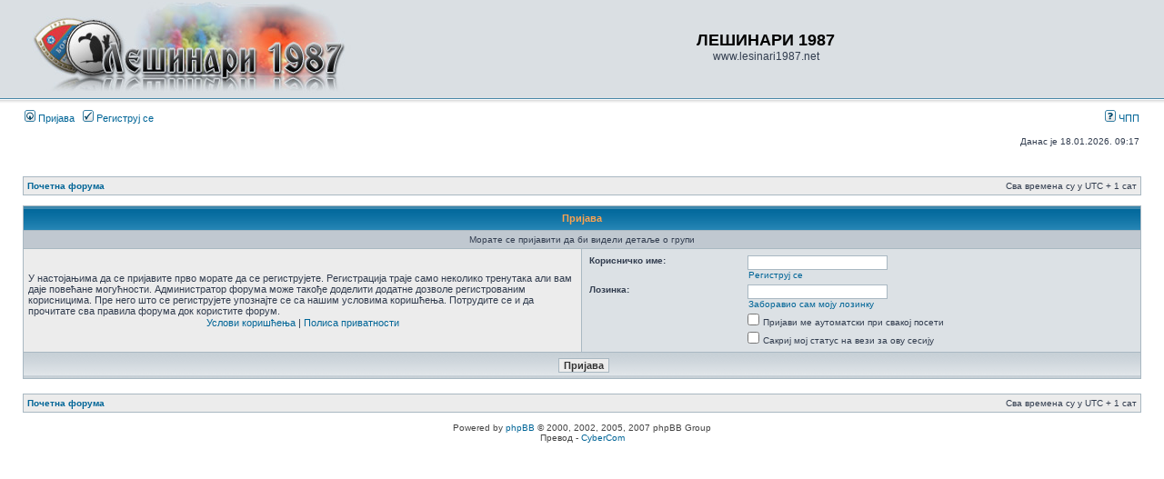

--- FILE ---
content_type: text/html; charset=UTF-8
request_url: https://www.lesinari1987.net/forum/memberlist.php?mode=group&g=5&sid=5ca1a054506a14db0cc89edb39704f7b
body_size: 2955
content:
<!DOCTYPE html PUBLIC "-//W3C//DTD XHTML 1.0 Transitional//EN" "http://www.w3.org/TR/xhtml1/DTD/xhtml1-transitional.dtd">
<html xmlns="http://www.w3.org/1999/xhtml" dir="ltr" lang="sr" xml:lang="sr">
<head>

<meta http-equiv="content-type" content="text/html; charset=UTF-8" />
<meta http-equiv="content-language" content="sr" />
<meta http-equiv="content-style-type" content="text/css" />
<meta http-equiv="imagetoolbar" content="no" />
<meta name="resource-type" content="document" />
<meta name="distribution" content="global" />
<meta name="copyright" content="2000, 2002, 2005, 2007 phpBB Group" />
<meta name="keywords" content="" />
<meta name="description" content="" />
<meta http-equiv="X-UA-Compatible" content="IE=EmulateIE7" />

<title>ЛЕШИНАРИ 1987 &bull; Пријава</title>



<link rel="stylesheet" href="./styles/subsilver2/theme/stylesheet.css" type="text/css" />

<script type="text/javascript">
// <![CDATA[


function popup(url, width, height, name)
{
	if (!name)
	{
		name = '_popup';
	}

	window.open(url.replace(/&amp;/g, '&'), name, 'height=' + height + ',resizable=yes,scrollbars=yes,width=' + width);
	return false;
}

function jumpto()
{
	var page = prompt('Унесите број странице на коју желите да идете:', '');
	var per_page = '';
	var base_url = '';

	if (page !== null && !isNaN(page) && page == Math.floor(page) && page > 0)
	{
		if (base_url.indexOf('?') == -1)
		{
			document.location.href = base_url + '?start=' + ((page - 1) * per_page);
		}
		else
		{
			document.location.href = base_url.replace(/&amp;/g, '&') + '&start=' + ((page - 1) * per_page);
		}
	}
}

/**
* Find a member
*/
function find_username(url)
{
	popup(url, 760, 570, '_usersearch');
	return false;
}

/**
* Mark/unmark checklist
* id = ID of parent container, name = name prefix, state = state [true/false]
*/
function marklist(id, name, state)
{
	var parent = document.getElementById(id);
	if (!parent)
	{
		eval('parent = document.' + id);
	}

	if (!parent)
	{
		return;
	}

	var rb = parent.getElementsByTagName('input');
	
	for (var r = 0; r < rb.length; r++)
	{
		if (rb[r].name.substr(0, name.length) == name)
		{
			rb[r].checked = state;
		}
	}
}



// ]]>
</script>
</head>
<body class="ltr">

<a name="top"></a>

<div id="wrapheader">

	<div id="logodesc">
		<table width="100%" cellspacing="0">
		<tr>
			<td><a href="./index.php?sid=c2ab71ce2f63ee94e7e9693cf9ede55b"><img src="./styles/subsilver2/imageset/logo_forum.jpg" width="400" height="100" alt="" title="" /></a></td>
			<td width="100%" align="center"><h1>ЛЕШИНАРИ 1987</h1><span class="gen">www.lesinari1987.net</span></td>
		</tr>
		</table>
	</div>

	<div id="menubar">
		<table width="100%" cellspacing="0">
		<tr>
			<td class="genmed">
				<a href="./ucp.php?mode=login&amp;sid=c2ab71ce2f63ee94e7e9693cf9ede55b"><img src="./styles/subsilver2/theme/images/icon_mini_login.gif" width="12" height="13" alt="*" /> Пријава</a>&nbsp; &nbsp;<a href="./ucp.php?mode=register&amp;sid=c2ab71ce2f63ee94e7e9693cf9ede55b"><img src="./styles/subsilver2/theme/images/icon_mini_register.gif" width="12" height="13" alt="*" /> Региструј се</a>
					
			</td>
			<td class="genmed" align="right">
				<a href="./faq.php?sid=c2ab71ce2f63ee94e7e9693cf9ede55b"><img src="./styles/subsilver2/theme/images/icon_mini_faq.gif" width="12" height="13" alt="*" /> ЧПП</a>
				
			</td>
		</tr>
		</table>
	</div>

	<div id="datebar">
		<table width="100%" cellspacing="0">
		<tr>
			<td class="gensmall"></td>
			<td class="gensmall" align="right">Данас је 18.01.2026. 09:17<br /></td>
		</tr>
		</table>
	</div>

</div>

<div id="wrapcentre">

	

	<br style="clear: both;" />

	<table class="tablebg" width="100%" cellspacing="1" cellpadding="0" style="margin-top: 5px;">
	<tr>
		<td class="row1">
			<p class="breadcrumbs"><a href="./index.php?sid=c2ab71ce2f63ee94e7e9693cf9ede55b">Почетна форума</a></p>
			<p class="datetime">Сва времена су у UTC + 1 сат </p>
		</td>
	</tr>
	</table>

	<br />

<form action="./ucp.php?mode=login&amp;sid=c2ab71ce2f63ee94e7e9693cf9ede55b" method="post">

<table class="tablebg" width="100%" cellspacing="1">
<tr>
	
		<th colspan="2">Пријава</th>
	
</tr>

	<tr>
		<td class="row3" colspan="2" align="center"><span class="gensmall">Морате се пријавити да би видели детаље о групи</span></td>
	</tr>

<tr>
	<td class="row1" width="50%">
		<p class="genmed">У настојањима да се пријавите прво морате да се региструјете. Регистрација траје само неколико тренутака али вам даје повећане могућности. Администратор форума може такође доделити додатне дозволе регистрованим корисницима. Пре него што се региструјете упознајте се са нашим условима коришћења. Потрудите се и да прочитате сва правила форума док користите форум.</p>

		<p class="genmed" align="center">
			<a href="./ucp.php?mode=terms&amp;sid=c2ab71ce2f63ee94e7e9693cf9ede55b">Услови коришћења</a> | <a href="./ucp.php?mode=privacy&amp;sid=c2ab71ce2f63ee94e7e9693cf9ede55b">Полиса приватности</a>
		</p>
	</td>
	
	<td class="row2">
	
		<table align="center" cellspacing="1" cellpadding="4" style="width: 100%;">
		

		<tr>
			<td valign="top" ><b class="gensmall">Корисничко име:</b></td>
			<td><input class="post" type="text" name="username" size="25" value="" tabindex="1" />
				
					<br /><a class="gensmall" href="./ucp.php?mode=register&amp;sid=c2ab71ce2f63ee94e7e9693cf9ede55b">Региструј се</a>
				
			</td>
		</tr>
		<tr>
			<td valign="top" ><b class="gensmall">Лозинка:</b></td>
			<td>
				<input class="post" type="password" name="password" size="25" tabindex="2" />
				<br /><a class="gensmall" href="./ucp.php?mode=sendpassword&amp;sid=c2ab71ce2f63ee94e7e9693cf9ede55b">Заборавио сам моју лозинку</a>
			</td>
		</tr>
		
			<tr>
				<td>&nbsp;</td>
				<td><input type="checkbox" class="radio" name="autologin" tabindex="3" /> <span class="gensmall">Пријави ме аутоматски при свакој посети</span></td>
			</tr>
			
			<tr>
				<td>&nbsp;</td>
				<td><input type="checkbox" class="radio" name="viewonline" tabindex="4" /> <span class="gensmall">Сакриј мој статус на вези за ову сесију</span></td>
			</tr>
		
		</table>
	</td>
</tr>



<tr>
	<td class="cat" colspan="2" align="center"><input type="hidden" name="sid" value="c2ab71ce2f63ee94e7e9693cf9ede55b" />
<input type="submit" name="login" class="btnmain" value="Пријава" tabindex="5" /></td>
</tr>
</table>

<input type="hidden" name="redirect" value="./memberlist.php?mode=group&g=5&sid=c2ab71ce2f63ee94e7e9693cf9ede55b" />

</form>

<br clear="all" />

<table class="tablebg" width="100%" cellspacing="1" cellpadding="0" style="margin-top: 5px;">
	<tr>
		<td class="row1">
			<p class="breadcrumbs"><a href="./index.php?sid=c2ab71ce2f63ee94e7e9693cf9ede55b">Почетна форума</a></p>
			<p class="datetime">Сва времена су у UTC + 1 сат </p>
		</td>
	</tr>
	</table>

<br clear="all" />

<div align="right"></div>


</div>

<!--
	We request you retain the full copyright notice below including the link to www.phpbb.com.
	This not only gives respect to the large amount of time given freely by the developers
	but also helps build interest, traffic and use of phpBB3. If you (honestly) cannot retain
	the full copyright we ask you at least leave in place the "Powered by phpBB" line, with
	"phpBB" linked to www.phpbb.com. If you refuse to include even this then support on our
	forums may be affected.

	The phpBB Group : 2006
//-->

<div id="wrapfooter">
	
	<span class="copyright">Powered by <a href="http://www.phpbb.com/">phpBB</a> &copy; 2000, 2002, 2005, 2007 phpBB Group
	<br />Превод - <a href="http://www.cybercom.co.yu/" target="_new">CyberCom</a></span>
</div>
<script src="http://www.google-analytics.com/urchin.js" type="text/javascript">
</script>
<script type="text/javascript">
_uacct = "UA-1293105-1";
urchinTracker();
</script>
</body>
</html>